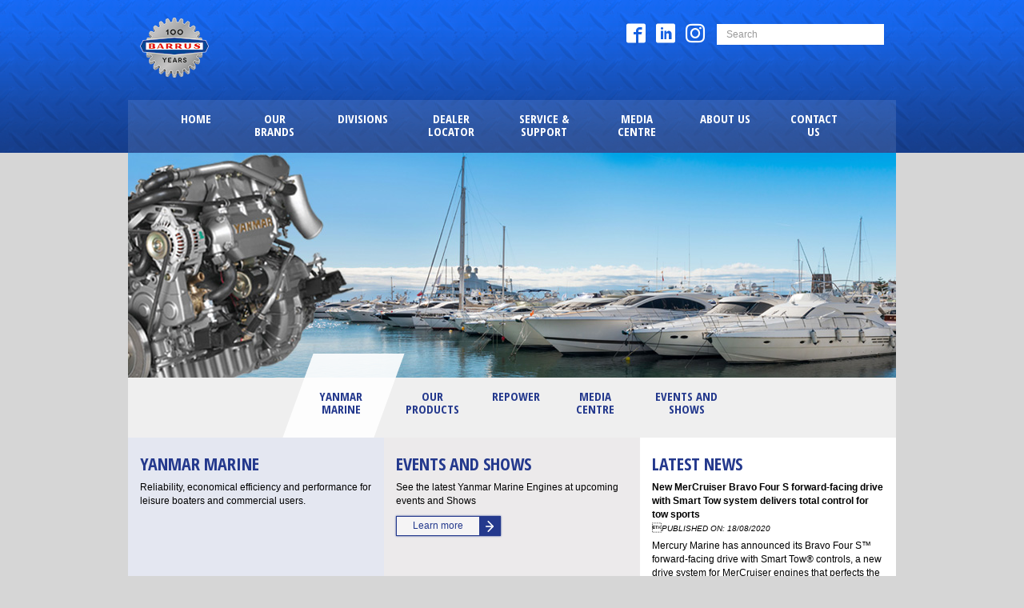

--- FILE ---
content_type: text/html; charset=utf-8
request_url: https://barrus.co.uk/divisions/marine/diesel/yanmar-marine/
body_size: 6416
content:

<!DOCTYPE html>

<html>
<head>
    <title>Yanmar Marine | Barrus</title>
    <meta name="description" content="Browse the range of Yanmar Marine engines and search for your nearest Yanmar Marine dealer.">
    <meta http-equiv="X-UA-Compatible" content="IE=edge">
    <!-- Open Graph -->
    <meta property="og:type" content="website" />





    <meta name="viewport" content="width=device-width, initial-scale=1.0, maximum-scale=1.0, user-scalable=no">
    <link href='https://fonts.googleapis.com/css?family=Open+Sans+Condensed:700' rel='stylesheet' type='text/css'>

    <!-- Bootstrap -->
    

    <!-- Favicon -->
    <link rel="apple-touch-icon-precomposed" sizes="32x32" href="/images/favicon-32.png?v1">
    <link rel="apple-touch-icon-precomposed" sizes="72x72" href="/images/favicon-72.png?v1">
    <link rel="apple-touch-icon-precomposed" sizes="114x114" href="/images/favicon-114.png?v1">
    <link rel="apple-touch-icon-precomposed" sizes="144x144" href="/images/favicon-144.png?v1">
    <link rel="shortcut icon" href="/images/favicon-32.png?v1">
    <link rel="icon" href="/images/favicon-32.png?v1">

    <link href="/DependencyHandler.axd?s=L2Nzcy9ib290c3RyYXAubWluLmNzczsvY3NzL3NpdGUuY3NzOy9jc3MvaWNvbW9vbmZvbnRzLmNzczsvY3NzL3NsaWNrLmNzczsvY3NzL3NsaWNrLXRoZW1lLmNzczsvY3NzL21haW4uY3NzOw&amp;t=Css&amp;cdv=661239600" type="text/css" rel="stylesheet"/>

    <!-- HTML5 Shim and Respond.js IE8 support of HTML5 elements and media queries -->
    <!-- WARNING: Respond.js doesn't work if you view the page via file:// -->
    <!--[if lt IE 9]>
        <script src="https://oss.maxcdn.com/libs/html5shiv/3.7.0/html5shiv.js"></script>
        <script src="https://oss.maxcdn.com/libs/respond.js/1.4.2/respond.min.js"></script>
    <![endif]-->
    <script type="text/javascript">var switchTo5x = true;</script>
    <script type="text/javascript" src="https://w.sharethis.com/button/buttons.js"></script>
    <script type="text/javascript">stLight.options({ publisher: "1a2683b6-0a41-4190-96f3-64cb24e5adc9", doNotHash: false, doNotCopy: false, hashAddressBar: false, onhover: false });</script>
    <script>
            var _gaq = _gaq || [];
            _gaq.push(['_setAccount', 'UA-55360369-1']);
            _gaq.push(['_trackPageview']);

            (function () {
                var ga = document.createElement('script'); ga.type = 'text/javascript'; ga.async = true;
                ga.src = ('https:' == document.location.protocol ? 'https://ssl' : 'http://www') + '.google-analytics.com/ga.js';
                var s = document.getElementsByTagName('script')[0]; s.parentNode.insertBefore(ga, s);
            })();
    </script>

</head>

<body class="yanmar-marine barrusBrandMicrosite DivisionBrandMicrosite">

    <div class="wrapper">
        <div class="container">

<div class="wrapper">
    <div class="container">
        <header class="row navbar navbar-default" role="navigation">
            <!-- Brand and toggle get grouped for better mobile display -->
            <div class="navbar-header navbar-left">
                <a class="navbar-brand" href="/">
                    <img src="/images/logo.png" alt="EP Barrus logo" class="logo">
                    
                </a>
            </div>
            <button type="button" class="navbar-toggle" data-toggle="collapse" data-target="#bs-example-navbar-collapse-1">
                <span class="sr-only">Toggle navigation</span>
                <span class="icon-bar"></span>
                <span class="icon-bar"></span>
                <span class="icon-bar"></span>
            </button>
            <form class="navbar-form navbar-right" role="search" action="/search/" method="GET">
                <div class="form-group">
                    <input name="s" type="text" class="form-control" placeholder="Search">
                </div>
                <button type="submit" class="btn btn-default" id="searchbtn">Submit</button>
            </form>
            <div class="navbar-header navbar-right social" id="social">
                    <a href="/about-us/find-us-on-social-media/" class="icon-facebook2"></a>
                                                                    <a href="/about-us/find-us-on-social-media/" class="icon-linkedin"></a>
                                    <a href="/about-us/find-us-on-social-media/" class="icon-instagram"></a>
            </div>
        </header>

        <nav class="row navbar navbar-default mainnavbar" role="navigation">
            <!-- Collect the nav links, forms, and other content for toggling -->
            <div class="collapse navbar-collapse" id="bs-example-navbar-collapse-1">


<ul class="nav navbar-nav">
    <li><a href="/">Home</a></li>
            <li><a href="/our-brands/">Our Brands</a></li>
            <li class="dropdown">
                <a href="/divisions/" class="dropdown-toggle" data-toggle="dropdown">Divisions <b class="caret"></b></a>
                <ul class="dropdown-menu">
                        <li><a href="/divisions/marine/">Marine</a></li>
                        <li><a href="/divisions/marine-equipment/">Marine Equipment</a></li>
                        <li><a href="/divisions/special-products/">Special Products</a></li>
                        <li><a href="/divisions/lawn-garden/">Lawn &amp; Garden</a></li>
                        <li><a href="/divisions/garden-tools-accessories/">Garden Tools &amp; Accessories</a></li>
                        <li><a href="/divisions/industrial/">Industrial</a></li>
                        <li><a href="/divisions/vehicle/">Vehicle</a></li>
                        <li><a href="/divisions/power-products/">Power Products</a></li>
                        <li><a href="/divisions/low-zero-emission-projects/">Low &amp; Zero-Emission Projects</a></li>
                </ul>

            </li>
            <li><a href="/dealer-locator/">Dealer Locator</a></li>
            <li class="dropdown">
                <a href="/service-support/" class="dropdown-toggle" data-toggle="dropdown">Service &amp; Support <b class="caret"></b></a>
                <ul class="dropdown-menu">
                        <li><a href="/service-support/service-support/">Service &amp; Support</a></li>
                        <li><a href="/service-support/research-development/">Research &amp; Development</a></li>
                        <li><a href="/service-support/parts-supply/">Parts Supply</a></li>
                        <li><a href="/service-support/distribution/">Distribution</a></li>
                        <li><a href="/service-support/training/">Training</a></li>
                        <li><a href="/service-support/quality/">Quality</a></li>
                        <li><a href="/service-support/marketing/">Marketing</a></li>
                        <li><a href="/service-support/the-barrus-map/">The Barrus MAP</a></li>
                        <li><a href="/service-support/barrus-marine-marketing/">Barrus Marine Marketing</a></li>
                </ul>

            </li>
            <li class="dropdown">
                <a href="/media-centre/" class="dropdown-toggle" data-toggle="dropdown">Media Centre <b class="caret"></b></a>
                <ul class="dropdown-menu">
                        <li><a href="/media-centre/news/">News</a></li>
                        <li><a href="/media-centre/corporate-brochure/">Corporate Brochure</a></li>
                        <li><a href="/media-centre/the-innovator/">The Innovator</a></li>
                </ul>

            </li>
            <li class="dropdown">
                <a href="/about-us/" class="dropdown-toggle" data-toggle="dropdown">About Us <b class="caret"></b></a>
                <ul class="dropdown-menu">
                        <li><a href="/about-us/our-company/">Our Company</a></li>
                        <li><a href="/about-us/careers-at-barrus/">Careers at Barrus</a></li>
                        <li><a href="/about-us/events-shows/">Events &amp; Shows</a></li>
                        <li><a href="/about-us/find-us-on-social-media/">Find us on Social Media</a></li>
                        <li><a href="/about-us/the-innovator/">The Innovator</a></li>
                        <li><a href="/about-us/barrus-celebrates-100-years/">Barrus Celebrates 100 Years</a></li>
                </ul>

            </li>
            <li><a href="/contact-us/">Contact Us</a></li>
</ul>
            </div><!-- /.navbar-collapse -->
        </nav>
    </div><!-- /.container-fluid -->
</div>
        </div>
    </div>




    <div class="container blue" id="mainbody">
        



    <div class="row banner" style="background: transparent url(/media/2226/yanmarmarine1.jpg) center no-repeat; position: relative;">
        <div class="col-xs-6 col-sm-6 col-md-6 col-lg-6 pull-right darkbg" style="min-height:inherit; position:absolute; top:0; right:0; bottom:0; overflow: hidden;">
            <div style="display:table; width:100%; height:100%;">
                
                <div style="display:table-cell; vertical-align:middle;">
                    <h2></h2>
                </div>                
            </div>
        </div><!--/span-->
    </div>



<nav class="row navbar navbar-default subnavbar" role="navigation">
    <!-- Brand and toggle get grouped for better mobile display -->
    <div class="navbar-header">
        <button type="button" class="navbar-toggle" data-toggle="collapse" data-target="#bs-example-navbar-collapse-2">
            <span class="sr-only">Toggle navigation</span>
            <span class="icon-bar"></span>
            <span class="icon-bar"></span>
            <span class="icon-bar"></span>
        </button>
            <div class="subnavheading"><div><span>Menu</span></div></div>

    </div>
    <!-- Collect the nav links, forms, and other content for toggling -->
    <div class="collapse navbar-collapse" id="bs-example-navbar-collapse-2">

            <ul class="nav navbar-nav">
                        <li class="active"><a href="/divisions/marine/diesel/yanmar-marine/"><span>Yanmar Marine</span></a></li>
                        <li><a href="/divisions/marine/diesel/yanmar-marine/our-products/"><span>Our Products</span></a></li>
                        <li><a href="/divisions/marine/diesel/yanmar-marine/repower/"><span>Repower</span></a></li>
                        <li><a href="/divisions/marine/diesel/yanmar-marine/media-centre/"><span>Media Centre</span></a></li>
                        <li><a href="/divisions/marine/diesel/yanmar-marine/events-and-shows/"><span>Events and Shows</span></a></li>
        </ul>

    </div><!-- /.navbar-collapse -->
</nav>

<div class="row">
    <div class="homemain">
            <div class="homepod equalise" style="background:#e4e7f1 url() center no-repeat">
                <div class="inner">
                    <h2>Yanmar Marine</h2>
                    <p>Reliability, economical efficiency and performance for leisure boaters and commercial users.  </p>
                    

                </div>
            </div><!--/span-->
            <div class="homepod equalise" style="background:#eceaeb url() center no-repeat">
                <div class="inner">
                    <h2>Events and Shows</h2>
                    <p>See the latest Yanmar Marine Engines at upcoming events and Shows</p>
                    

                        <p><a class="btn btn-default" href="/divisions/marine/diesel/yanmar-marine/events-and-shows/" role="button">Learn more</a></p>
                </div>
            </div><!--/span-->
            <div class="homepod equalise" style="background: url(/media/1055/dealer-map-test.jpg) center no-repeat">
                <div class="inner">
                    <h2>Find your nearest Yanmar Marine Dealer</h2>
                    
                    

                        <p><a class="btn btn-default" href="/dealer-locator/?bn=Yanmar Marine" role="button">Learn more</a></p>
                </div>
            </div><!--/span-->
            <div class="homepod equalise" style="background:#efefef url() center no-repeat">
                <div class="inner">
                    <h2>Media Centre</h2>
                    <p>All the latest Yanmar Marine news.</p>
                    

                        <p><a class="btn btn-default" href="/divisions/marine/diesel/yanmar-marine/media-centre/" role="button">Learn more</a></p>
                </div>
            </div><!--/span-->
    </div>

    <div class="homelatest">
        <div class="homepod">
            <div class="inner">
               
                


<h2>Latest News</h2>
    <p style="margin-bottom: 5px;">
        <strong>
            <a href="/divisions/marine/diesel/yanmar-marine/media-centre/news/new-mercruiser-bravo-four-s-forward-facing-drive-with-smart-tow-system-delivers-total-control-for-tow-sports/">
                New MerCruiser Bravo Four S forward-facing drive with Smart Tow system delivers total control for tow sports
            </a>
        </strong><br />
        <i style="font-size: 10px;">PUBLISHED ON: 18/08/2020</i>
    </p>
    <p style="margin-bottom: 15px;">
        Mercury Marine has announced its Bravo Four S™ forward-facing drive with Smart Tow&#174; controls, a new drive system for MerCruiser engines that perfects the art of creating wakes for wakesurfing, wakeboarding and other tow sports. Digital controls that coordinate ballast, surf tabs and propulsion settings under a single and intuitive user interface make it easier than ever before.
        <strong><a href="/divisions/marine/diesel/yanmar-marine/media-centre/news/new-mercruiser-bravo-four-s-forward-facing-drive-with-smart-tow-system-delivers-total-control-for-tow-sports/">Read more...</a></strong>
    </p>
    <p style="margin-bottom: 5px;">
        <strong>
            <a href="/divisions/marine/diesel/yanmar-marine/media-centre/news/barrus-appoints-three-dedicated-dealers-to-drive-sales-for-yanmar-dtorque-outboard/">
                Barrus appoints three dedicated dealers to drive sales for Yanmar DTorque outboard
            </a>
        </strong><br />
        <i style="font-size: 10px;">PUBLISHED ON: 25/06/2020</i>
    </p>
    <p style="margin-bottom: 15px;">
        YANMAR’s UK distributor Barrus has strengthened its UK sales and service network with the appointment of three dedicated dealers for the Dtorque 111 Turbo Diesel outboard.
        <strong><a href="/divisions/marine/diesel/yanmar-marine/media-centre/news/barrus-appoints-three-dedicated-dealers-to-drive-sales-for-yanmar-dtorque-outboard/">Read more...</a></strong>
    </p>
    <p style="margin-bottom: 5px;">
        <strong>
            <a href="/divisions/marine/diesel/yanmar-marine/media-centre/news/yanmar-launches-the-dtorque-turbo-diesel-outboard/">
                Yanmar launches the Dtorque turbo diesel outboard
            </a>
        </strong><br />
        <i style="font-size: 10px;">PUBLISHED ON: 19/10/2017</i>
    </p>
    <p style="margin-bottom: 15px;">
        Yanmar Marine International (YMI) has announced the official launch of the Dtorque 111 twin-cylinder 50hp diesel outboard engine following its agreement with German manufacturer Neander Shark for exclusive global distribution.
        <strong><a href="/divisions/marine/diesel/yanmar-marine/media-centre/news/yanmar-launches-the-dtorque-turbo-diesel-outboard/">Read more...</a></strong>
    </p>
    <p style="margin-bottom: 5px;">
        <strong>
            <a href="/divisions/marine/diesel/yanmar-marine/media-centre/news/yanmar-engines-promote-environmentally-friendly-racing/">
                Yanmar Engines Promote Environmentally Friendly Racing
            </a>
        </strong><br />
        <i style="font-size: 10px;">PUBLISHED ON: 22/06/2016</i>
    </p>
    <p style="margin-bottom: 15px;">
        Yanmar engines powered Blastoff Racing to a record breaking run at the 45th Annual Coniston Powerboat Records Week.
        <strong><a href="/divisions/marine/diesel/yanmar-marine/media-centre/news/yanmar-engines-promote-environmentally-friendly-racing/">Read more...</a></strong>
    </p>


            </div>
        </div><!--/span-->
    </div>

</div><!--/row-->


<div class="row connect">
    <div class="col-xs-12 col-sm-6 col-md-4 col-lg-4 connectcol">
        <h2>Contact Us</h2>
<address>Marketing Department,<br />E.P. Barrus Ltd, <br />Glen Way,<br />Launton Road<br />Bicester, Oxfordshire<br />OX26 4UR        </address>
<p>Tel: <a href="tel:01869363636">01869 363636</a><br /><br />Email: <a href="mailto:customerservices@barrus.co.uk">customerservices@barrus.co.uk</a>        </p>
<p><strong>VAT Number: GB226662558</strong></p>
<p><strong>Company Registration Number: 148476</strong></p>
    </div><!--/span-->
    <div class="col-xs-12 col-sm-6 col-md-4 col-lg-4 connectcol">
        <h2>Helpful Links</h2>
        <p>
            <a href="https://wilkinsonsword-tools.co.uk/" target="_blank">Wilkinson Sword Gardening Products</a>
<br>
            <a href="https://wolfgarten-tools.co.uk/" target="_blank">WOLF Garten Gardening Products</a>
<br>
            <a href="https://www.cubcadet.co.uk" target="_blank">Cub Cadet</a>
<br>
            <a href="https://www.mercurymarine.com/" target="_blank">Mercury Marine</a>
<br>
            <a href="https://www.yanmarmarine.com" target="_blank">Yanmar Marine</a>
<br>
            <a href="https://www.kawasaki-engines.eu" target="_blank">Kawasaki Engines</a>
<br>
            <a href="https://www.townandco.com" target="_blank">Town &amp; Country Products</a>
<br>
            <a href="https://barrusmap.co.uk" target="_blank">Barrus Map</a>
<br>
            <a href="https://communications.barrus.co.uk/view/786778853/">Marine Equipment Catalogue</a>
<br>
            <a href="https://seaflomarinerv.com" target="_blank">Seaflo Marine Products</a>
<br>
            <a href="http://mantis.uk.com/" target="_blank">Mantis Garden Products</a>
<br>
            <a href="https://uknavimow.com/" target="_blank">Segway Navimow</a>
<br>
            <a href="https://www.deere.co.uk/en-gb/products-and-solutions/engines-and-drivetrain" target="_blank">John Deere</a>
<br>

        </p>
    </div><!--/span-->
    <div class="col-xs-12 col-sm-6 col-md-4 col-lg-4 connectcol">
        <h2>Follow Us</h2>
        <div id="socialfooter" class="social">
                <a href="/about-us/find-us-on-social-media/" class="icon-facebook2"></a>
                                                    <a href="/about-us/find-us-on-social-media/" class="icon-linkedin"></a>
                            <a href="/about-us/find-us-on-social-media/" class="icon-instagram"></a>
        </div>
        <p><a href="/"><img src="/images/logo.png" alt="EP Barrus logo" class="logo"></a></p>
    </div><!--/span-->
</div>
<footer class="row">
    <div class="col-12">
        <ul class="nav navbar-nav" id="footernav">
            <li><b>© 2026 EP Barrus</b></li>
                    <li>            <a href="/privacy-policy-cookies/">Privacy Policy &amp; Cookies</a>
</li>
                    <li>            <a href="https://www.barrus.co.uk/about-us/careers-at-barrus/careers-privacy-policy/">Careers Privacy Policy</a>
</li>
                    <li>            <a href="/contact-us/">Contact Us</a>
</li>
                    <li>            <a href="/about-us/our-company/modern-slavery-and-human-trafficking-statement/" target="_blank">Modern Slavery Act Transparency Statement</a>
</li>

        </ul>
    </div>
</footer>


    </div>
    <script src="/DependencyHandler.axd?s=L2pzL2pxdWVyeS5taW4uanM7L2pzL2Jvb3RzdHJhcC5taW4uanM7L2pzL2Jvb3RzdHJhcC55b3V0dWJlcG9wdXAubWluLmpzOy9qcy9qcXVlcnkubWF0Y2hIZWlnaHQuanM7L2pzL25hdi5qczsvanMvY3VzdG9tLmpzOy9qcy9zbGljay5qczsvanMvYWxsLmpzOw&amp;t=Javascript&amp;cdv=661239600" type="text/javascript"></script>
    <script type="text/javascript">
        $(document).ready(function () {
            $('.simple-slider').slick({
                dots: true,
                //infinite: true,
                //slidesToShow: 1,
                adabtiveHeight: true,
                autoplaySpeed: 3000,
                autoplay: true,
                arrows: false,
                lazyLoad: 'progressive'
            });
        });
    </script>
</body>
</html>
